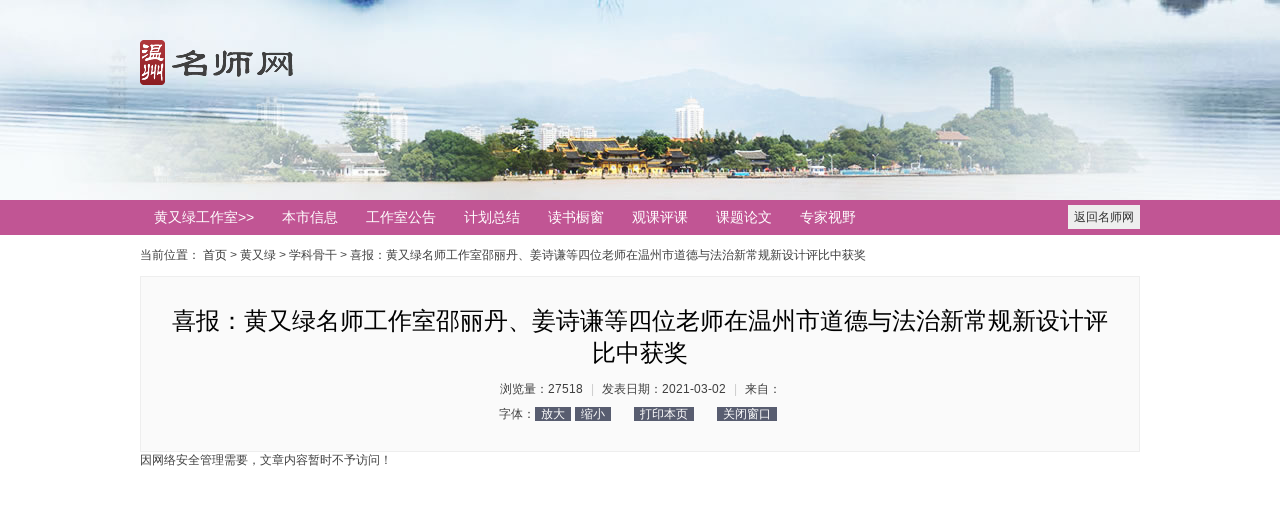

--- FILE ---
content_type: text/html;charset=utf-8
request_url: http://0577ms.net/10005?id=4144021861720064
body_size: 4921
content:


<!DOCTYPE html>
<html xmlns="http://www.w3.org/1999/xhtml">
<head>
<meta http-equiv="Content-Type" content="text/html; charset=utf-8" />
<title>温州名师网</title>
<link rel="stylesheet" type="text/css" href="/website/styles/reset.css" media="screen" />
<link rel="stylesheet" type="text/css" href="/website/styles/common.css" media="screen" />
<link rel="stylesheet" type="text/css" href="/website/styles/index.css" media="screen" />
<script type="text/javascript" src="/ext/jquery/jquery-1.7.1.min.js"></script>
</head>
<body>
	<div class="version-tips" style="display:none;">
    	<span>您使用的浏览器版本过旧且存在安全隐患，请立即更新至最新版本的IE8或IE9！</span>
    </div>
    
    
    
	    

<div class="header">
   	<div class="home-top">
        <div class="page">
            <p class="home-logo">
                <a href="/10001" title=""><img src="/website/images/home-logo.png" width="153" height="45" title="" alt="" /></a>
            </p>
        </div>
    </div>
    <div class="home-nav">
        <div class="page">
            <ul>
                <li ><a href="/10002?id=3914279997972539" title="">黄又绿工作室&gt;&gt;</a></li>
                
                <li ><a href="/10003?ntid=8&id=3914279997972539" title="">本市信息</a></li>
                
                <li ><a href="/10003?ntid=26&id=3914279997972539" title="">工作室公告</a></li>
                
                <li ><a href="/10003?ntid=27&id=3914279997972539" title="">计划总结</a></li>
                
                <li ><a href="/10003?ntid=28&id=3914279997972539" title="">读书橱窗</a></li>
                
                <li ><a href="/10003?ntid=29&id=3914279997972539" title="">观课评课</a></li>
                
                <li ><a href="/10003?ntid=30&id=3914279997972539" title="">课题论文</a></li>
                
                <li ><a href="/10003?ntid=32&id=3914279997972539" title="">专家视野</a></li>
                
            </ul>
            <p class="back"><a href="/" title="">返回名师网</a></p>
        </div>
    </div>
</div>
    
    
	<div class="page content">
    	
        <div class="current">
        	<span>当前位置：</span>
        	<a href="/10001" title="">首页</a>
        	<span>&gt;</span>&nbsp;黄又绿
            <span>&gt;</span>&nbsp;学科骨干
        	<span>&gt;</span>&nbsp;喜报：黄又绿名师工作室邵丽丹、姜诗谦等四位老师在温州市道德与法治新常规新设计评比中获奖
        </div>
        
    	<div class="detail">
        	<div class="hd">
        		<h2 class="title">喜报：黄又绿名师工作室邵丽丹、姜诗谦等四位老师在温州市道德与法治新常规新设计评比中获奖</h2>
                <p class="info">浏览量：27518<span>|</span>发表日期：2021-03-02<span>|</span>来自：</p>
                <div class="operate">
                	<p><span>字体：</span><a href="#" title="" onclick="_big();">放大</a><a href="#" title="" onclick="_small();">缩小</a></p>
                    <p><a href="#" title="" onclick="window.print();">打印本页</a></p>
                    <p><a href="#" title="" onclick="window.close();">关闭窗口</a></p>
                </div>
            </div>
            <div class="bd">
            	因网络安全管理需要，文章内容暂时不予访问！
            </div>
        </div>
        
	</div>
    
    


    <div class="footer">
    	<div class="footer-page">
        	<div class="page">
    			<p>&copy; 2006 www.wzer.net <a href="http://beian.miit.gov.cn/" target="_blank">浙ICP备11023665号</a> 访问量：226351872<br>
温州教育门户网站 | 网站声明 | 市名师办专用邮箱 E-mail:wzsmsgz@163.com</p>
            </div>
        </div>
	</div>
<div id="progressBar" class="progressBar" style="display: none; ">数据加载中，请稍等...</div>
<style>
<!--
.progressBar { 
	border: solid 2px #86A5AD;
	background:url(../../images/loading.gif) #FFF no-repeat 10px 10px; 
} 
.progressBar { 
	display: block; 
	width: 148px; 
	height: 28px; 
	position: fixed; 
	top: 50%; 
	left: 50%; 
	margin-left: -74px; 
	margin-top: -14px; 
	padding: 10px 10px 10px 50px; 
	text-align: left; 
	line-height: 27px; 
	font-weight: bold; 
	position: absolute; 
	z-index: 2001; 
} 
-->
</style>
<script type="text/javascript">
$(document).ajaxStart(function () { 
	$("#progressBar").show(); 
}).ajaxStop(function () { 
	$("#progressBar").hide(); 
});
</script>
    
<script  type="text/javascript">
function _big() {
	$(".bd").css("font-size",  parseFloat($(".bd").css("font-size")) + 2);
}
function _small() {
	$(".bd").css("font-size",  parseFloat($(".bd").css("font-size")) - 2);
}
</script>
</body>
</html>

--- FILE ---
content_type: text/css
request_url: http://0577ms.net/website/styles/reset.css
body_size: 663
content:
@charset "utf-8";
/* YUI reset styles! */

body,div,dl,dt,dd,ul,ol,li,h1,h2,h3,h4,h5,h6,pre,form,fieldset,input,textarea,p,blockquote,th,td { 
margin:0; 
padding:0; 
}
body {
font-size:12px;
font-family:宋体,Arial, Helvetica, sans-serif;
} 
table { 
border-collapse:collapse; 
border-spacing:0; 
} 
fieldset,img { 
border:0; 
} 
address,caption,cite,code,dfn,em,strong,th,var { 
/*font-style:normal; */
/*font-weight:normal; */
}
ol,ul { 
list-style:none; 
} 
caption,th { 
text-align:left; 
} 
h1,h2,h3,h4,h5,h6 { 
font-size:100%; 
font-weight:normal; 
} 
q:before,q:after { 
content:''; 
} 
abbr,acronym {
	border:0; 
} 


--- FILE ---
content_type: text/css
request_url: http://0577ms.net/website/styles/common.css
body_size: 13680
content:

body,div,dl,dt,dd,ul,ol,li,h1,h2,h3,h4,h5,h6,pre,form,fieldset,input,textarea,p,blockquote,th,td { 
margin:0; 
padding:0; 
}
body {
font-size:12px;
font-family:瀹嬩綋,Arial, Helvetica, sans-serif;
} 
table { 
border-collapse:collapse; 
border-spacing:0; 
} 
fieldset,img { 
border:0; 
}
ol,ul { 
list-style:none; 
} 
caption,th { 
text-align:left; 
} 
h1,h2,h3,h4,h5,h6 { 
font-size:100%; 
font-weight:normal; 
} 
q:before,q:after { 
content:''; 
} 
abbr,acronym {
	border:0; 
} 





/*================================================================*/





body{
	color:#404040;
	font-size:12px;
	font-family:Microsoft YaHei, Arial, "瀹嬩綋";
}
video{
	outline:none;
}
a{
	color:#333;
	text-decoration:none;
	outline:none;
}
a:hover{
	color:#C00;
	text-decoration:underline;
}
.page{
	width:1000px;
	margin:0 auto;
}
.gold{
	color:#F60;
}
.red{
	color:#C00;
}
.green{
	color:#008060;
}
.gray{
	color:#999;
}
.clear{
	display:block;
	clear:both;
}
.line{
	font-size:12px;
	color:#CCC;
}
.hr{
	overflow:hidden;
	height:1px;
	margin:24px 0;
	border-bottom:3px dotted #DDD;
}
.left{
	float:left;
}
.right{
	float:right;
}


/* 璁剧疆鍥剧墖瑙嗛绛夎嚜閫傚簲璋冩暣 */
.detail img {
	max-width: 100%;
	height: auto;
	width: auto\9; /* ie8 */
}
.video embed, .video object, .video iframe {
	width: 100%;
	height: auto;
}



.header{
	background:#FFF;
}
.header .masthead{
	position:relative;
	z-index:3000;
	height:100px;
	background:url(../images/header-bg.jpg) #FFF no-repeat center 0;
}
.header .logo{
	float:left;
	height:37px;
	padding-left:82px;
	margin-top:20px;
	background:url(../images/logo.png) no-repeat;
}
.header .logo h2 a{
	font-size:18px;
	font-weight:700;
}
.logo-box{
	float:left;
	margin-top:18px;
}
.header .user{
	position:absolute;
	top:2px;
	right:0;
}
.header .user a{
	float:left;
}
.header .user a.home{
	padding-left:18px;
	background:url(../images/home-icon.png) no-repeat 0 4px;
}
.header .user .line{
	float:left;
	padding:0 6px;
}


/*-----------------------------*/

.header .home-logo{
	padding-top:40px;
}
.header .home-top{
	height:200px;
	background:url(../images/home-banner.jpg) #F6F6F6 no-repeat center 0;
}


/* 琛ㄥ崟鍒濆鍖�*/
textarea{
	line-height:20px;
	color:#666;
	font-size:12px;
	font-family:Tahoma;
	padding:8px;
	border:1px solid #CCC;
	background:#FFF;
}
.btn-72, .btn-gray-72{
	width:74px;
	height:27px;
	line-height:27px;
	color:#FFF;
	text-align:center;
	font-size:12px;
	cursor:pointer;
	border:0;
	background:url(../images/btn.png) no-repeat;
}
.btn-gray-72{
	color:#666;
	background:url(../images/btn-gray.png) no-repeat;
}
.btn-gray-72:hover{
	color:#333;
}
.btn-auto{
	overflow:hidden;
	height:100%;
}
.btn-auto:after{
	display:block;
	clear:both;
	content:'.';
	height:0;
	font-size:0;
	visibility:hidden;
}
.btn-auto a{
	float:left;
	display:inline;
	height:25px;
	line-height:25px;
	color:#FFF;
	padding:0 10px;
	margin-right:6px;
	visibility:visible;
	border:1px solid #069;
	background:url(../images/btn-auto.png) repeat-x;
}
.btn-auto a:hover{
	text-decoration:none;
	border-color:#F60;
	background-position:0 -30px;
}
.cbox{
	float:left;
	width:13px;
	height:13px;
	margin:3px 4px 0 0;
}


/* 澶撮儴鎼滅储 */

.header .search{
	float:right;
	margin-top:45px;
}
.header .search-txt{
	float:left;
	width:240px;
	height:18px;
	line-height:18px;
	color:#666;
	font-size:12px;
	font-family:Tahoma;
	padding:3px 5px 2px 5px;
	border:2px solid #1371A8;
	border-right:0;
}
.header .search-btn{
	float:left;
	width:60px;
	height:27px;
	line-height:27px;
	color:#FFF;
	cursor:pointer;
	text-align:center;
	font-family:Microsoft YaHei, Arial, "瀹嬩綋";
	border:0;
	background:#1371A8;
}
.header .search-hot{
	margin-top:6px;
}


/* 缃戠珯瀵艰埅 */


.nav-page{
	height:35px;
	line-height:35px;
	background:url(../images/nav-bg.png) repeat-x;
}
.nav-page .page{
	background:url(../images/nav-bg.png) repeat-x;
}
.nav-page ul:after{
	clear:both;
	display:block;
	height:0;
	line-height:0;
	content:'.';
	visibility:hidden;
}
.nav-page li{
	position:relative;
	float:left;
	display:inline;
	font-size:14px;
	padding:0 14px;
}
.nav-page li a{
	float:left;
	color:#FFF;
	white-space:nowrap;
}
.nav-page li.on{
	background:url(../images/nav-bg.png) repeat-x 0 -35px;
}
.nav-page li a:hover{
	color:#FF0;
	text-decoration:none;
}


.nav-page li.show{
	z-index:9999;
	background:url(../images/nav-bg.png) repeat-x 0 -70px;
}
.nav-page li.show a,.nav-page li.show a:hover{
	color:#1371A8;
}
.nav-page .nav-item{
	position:absolute;
	top:35px;
	left:-1px;
	display:none;
	width:188px;
	font-size:12px;
	border:1px solid #CCC;
	border-top:0;
	background:#FAFAFA;
}
.nav-page .show .nav-item{
	display:block;
}
.nav-page .nav-item span{
	overflow:hidden;
	float:left;
	width:80px;
	height:20px;
	line-height:20px;
	padding:2px 0;
	padding-left:14px;
	background:#FAFAFA;
}
.nav-page .nav-item .word{
	height:100%;
	padding:10px 0;
}
.nav-page .nav-item .word a{
	color:#404040;
}
.nav-page .nav-item .word a:hover{
	color:#C00;
	text-decoration:underline;
}
.nav-page .nav-item .type{
	height:100%;
	padding:10px 0;
	border-top:1px dotted #CCC;
}
.nav-page .nav-item .type a{
	color:#FFF;
	padding:0 8px;
	background:#1371A8;
}
.nav-page .nav-item .type a:hover{
	color:#FFF;
	background:#F60;
}

/*-------------------------------*/

.home-nav{
	height:35px;
	line-height:35px;
	background-color:#C15594;
}
.home-nav ul:after{
	clear:both;
	display:block;
	height:0;
	line-height:0;
	content:'.';
	visibility:hidden;
}
.home-nav li{
	float:left;
	display:inline;
	font-size:14px;
	padding:0 14px;
}
.home-nav li a{
	float:left;
	color:#FFF;
	white-space:nowrap;
}
.home-nav li.on{
	background:#F90;
}
.home-nav li a:hover{
	color:#FF0;
	text-decoration:none;
}



.home-nav .page{
	position:relative;
}
.home-nav .page .back{
	position:absolute;
	top:5px;
	right:0;
	line-height:24px;
}
.home-nav .page .back a{
	display:inline-block;
	line-height:24px;
	padding:0 6px;
	background:#EEE;
}
.home-nav .page .back a:hover{
	text-decoration:none;
	background:#FFF;
}






/* content style! */

.content{
	min-height:500px;
	margin-top:12px;
}


/* footer style! */

.footer-page{
	border-top:1px solid #FFF;
}
.footer-page .page{
	padding:12px 0;
	background:#F2F2F2;
}
.footer{
	text-align:center;
	margin-top:10px;
	border-top:1px solid #CCC;
	background:#F2F2F2;
}


/* box style! */

.box{
	margin-top:10px;
	background:#FFF;
}
.box .hd{
	position:relative;
	z-index:990;
	overflow:hidden;
	height:32px;
	line-height:32px;
	margin-bottom:-1px;
	border:1px solid #DDD;
	border-top:0;
	border-bottom:0;
	background:url(../images/box-top-re.png) repeat-x;
}
.box .hd .title{
	float:left;
	color:#FFF;
	font-size:14px;
	padding:0 12px 0 30px;
	margin-right:8px;
	background:url(../images/index-icon.png) no-repeat 8px 7px;
	background-color:#963;
}
.box .hd .name{
	color:#000;
	font-size:15px;
	padding:0 16px;
}

.box .hd ul{
	float:left;
}
.box .hd ul li{
	float:left;
	font-size:14px;
}
.box .hd ul li a{
	display:block;
	white-space:nowrap;
	padding:1px 12px;
}
.box .hd ul li.on a{
	color:#C00;
	font-weight:700;
}
.box .hd ul li a:hover{
	text-decoration:none;
}
.box .hd .more{
	position:absolute;
	top:0;
	right:9px;
}
.box .hd .more a{
	color:#999;
}


.box .ft{
	overflow:hidden;
	height:4px;
	background:url(../images/box-bottom-re.png) repeat-x;
}

.box .bd{
	height:100%;
	border:1px solid #DDD;
}

.list-item, .rank-item{
	margin:10px 0;
}

/*================================*/


.list-item li, .rank-item li{
	position:relative;
	overflow:hidden;
	display:block;
	height:26px;
	line-height:26px;
	font-size:14px;
	margin:2px 8px;
	padding:0 64px 0 16px;
	background:url(../images/list-item-point.png) no-repeat 8px 11px;
}
.list-item li a:hover, .rank-item li a:hover{
	color:#C00;
}
.list-item li span, .rank-item li span{
	position:absolute;
	top:0;
	right:8px;
	color:#999;
	font-size:10px;
}


.rank-item li a{
	padding-left:28px;
}
.rank-item li b{
	position:absolute;
	top:6px;
	left:6px;
	display:block;
	width:15px;
	height:15px;
	line-height:15px;
	color:#FFF;
	text-align:center;
	font-size:10px;
	font-weight:normal;
	background:url(../images/rank-item.png) no-repeat;
}
.rank-item li a:hover b{
	color:#069;
	background-position:0 -20px;
}


.brief-item, .rank-first{
	position:relative;
	margin:12px;
}
.brief-item .pic, .rank-first .pic{
	position:absolute;
	top:0;
	left:0;
}
.brief-item .con, .rank-first .con{
	overflow:hidden;
	height:60px;
	padding-left:90px;
}
.brief-item .con h6, .rank-first .con h6{
	overflow:hidden;
	height:20px;
}

.rank-first .pic b{
	position:absolute;
	top:-2px;
	left:-2px;
	display:block;
	width:18px;
	height:18px;
	line-height:18px;
	color:#FFF;
	text-align:center;
	font-weight:normal;
	background:#F60;
}
.rank-first .con .play, .rank-first .con .review{
	display:inline-block;
	height:20px;
	color:#999;
	padding-left:16px;
	margin-right:8px;
	background:url(../images/site-item.png) no-repeat 0 4px;
}
.rank-first .con .review{
	background:url(../images/review.png) no-repeat 0 4px;
}


.img-item{
	padding-bottom:16px;
	border:1px solid #DDD;
}
.img-item li{
	float:left;
	display:inline;
	width:172px;
	margin:14px 0 0 40px;
}
.img-item li .pic{
	position:relative;
	z-index:99;
	overflow:hidden;
	height:113px;
	margin-bottom:6px;
}
.img-item li .title{
	overflow:hidden;
	height:20px;
}





/* ============flip style!============= */


.flip-box {
	position:relative;
    background: url(../images/flip-bg.png) repeat-x;
    border-top: 1px solid #C4D6E6;
    height: 26px;
    overflow: hidden;
    padding: 10px 0;
}
.flip p {
	text-align:center;
}
.flip a {
    border: 1px solid #069;
    cursor: pointer;
    height: 24px;
    line-height: 24px;
	color:#069;
    margin: 0 2px;
    padding: 0 6px;
    display:inline-block;
}
.flip a.on, .flip a:hover {
	color:#FFF;
    border-color: #069;
    text-decoration: none;
    background:#069;
}
.flip span {
    color: #999;
    float: left;
    line-height: 22px;
}
.flip .info {
	position:absolute;
	top:10px;
	left:0;
    line-height: 22px;
    padding-left: 12px;
}
.flip .info b {
    color: #006699;
    font-weight: normal;
    padding: 0 2px;
}
.flip .gray, .flip .gray:hover {
    border: 1px solid #AFBFCF;
    color: #96A6BE;
    cursor: default;
    background:#FAFAFA;
}
.flip select {
    border: 1px solid #CCCCCC;
    color: #404040;
    height: 22px;
}



/*======================================*/



.grid{}
.grid table { 
border-collapse:collapse; 
border-spacing:0; 
width:100%;
margin-bottom:-1px;
border:1px solid #C4D6E6;
}
.grid th{
	text-align:center;
	color:#333;
	font-weight:700;
	background: #FFF;
	height:28px;
	font-weight:700;
	border:1px solid #B3E1D7;
	background:url(../images/table-hd-re.png) repeat-x;
}
.grid td{
	height:20px;
	line-height:20px;
	text-align:center;
	background-color:#F9F9F9;
	border:1px solid #DDD;
	overflow: hidden;
}
.grid .even td{background-color:#FFF;}
.grid .hover td{color:#960;background-color:#FFE9D0;}

.grid .cell{margin: 0;padding:2px 4px;}
.grid .even .cell{}
.grid .hover .cell{}

.grid a{
	color:#069;
}
.grid a:hover{
	color:#F60;
	text-decoration:underline;
}

.grid .error{
	height: 30px;font-weight: bolder;font-size: 14px;padding: 5px;
}
.grid .loading{background: url('../images/11.gif') no-repeat;height: 30px;background-position: center center; }

.pager-default{
	overflow:hidden;
	height:22px;
	padding:16px 0;
	background:url(../images/flip-bg.png) repeat-x;
}
.pager-default .pager p{
	float:right;
	padding-right:12px;
}
.pager-default .pager a{
	float:left;
	height:20px;
	line-height:20px;
	color:#069;
	cursor:pointer;
	margin:0 2px;
	padding:0 6px;
	border:1px solid #AFBFCF;
	background:url(../images/flip.png) repeat-x;
}
.pager-default .pager a.on, .pager-default .pager a:hover{
	color:#FFF;
	text-decoration:none;
	border-color:#069;
	background-position:0 -20px;
}
.pager-default .pager span{
	float:left;
	line-height:22px;
	color:#999;
}
.pager-default .pager .info{
	float:left;
	line-height:22px;
	padding-left:12px;
}
.pager-default .pager .info b{
	color:#069;
	font-weight:normal;
	padding:0 2px;
}
.pager-default .pager .gray,.pager-default .pager .gray:hover{
	color:#069;
	cursor:default;
	border:1px solid #AFBFCF;
	background:url(../images/flip.png) repeat-x;
}
.pager-default .pager select{
	float:left;
	height:22px;
	color:#404040;
	font-family:Tahoma;
	border:1px solid #CCC;
}



/*================================*/

.progressBar { 
	border: solid 2px #86A5AD;
	background:url(../images/loading.gif) #FFF no-repeat 10px 10px; 
} 
.progressBar { 
	display: block; 
	width: 148px; 
	height: 28px; 
	position: fixed; 
	top: 50%; 
	left: 50%; 
	margin-left: -74px; 
	margin-top: -14px; 
	padding: 10px 10px 10px 50px; 
	text-align: left; 
	line-height: 27px; 
	font-weight: bold; 
	position: absolute; 
	z-index: 2001; 
} 

--- FILE ---
content_type: text/css
request_url: http://0577ms.net/website/styles/index.css
body_size: 12474
content:
.cl:after {
	content: ".";
	display: block;
	height: 0;
	clear: both;
	visibility: hidden;
}
.cl {
	zoom: 1;
}
.frame {
	margin-bottom: 10px;
	border: 1px solid #e1e1e1;
	background: #FFF;
}
.slideshow .title {
	padding: 0 10px;
	height: 32px;
	font-size: 14px;
	line-height: 32px;
	overflow: hidden;
}
.block {
	margin: 10px 10px 0;
}
.temp {
	margin: 1px;
}
.slideshow {
	clear: both;
}
.slideshow li {
	position: relative;
	overflow: hidden;
}
.slideshow span.title {
	position: absolute;
	bottom: 0;
	left: 0;
	margin-bottom: 0;
	width: 100%;
	height: 25px;
	line-height: 25px;
	font-size: 14px;
	text-indent: 10px;
}
.slideshow span.title, .slidebar li {
	background: rgba(0,0,0,0.3);
filter: progid:DXImageTransform.Microsoft.gradient(startColorstr = #30000000, endColorstr = #30000000);
	color: #FFF;
	overflow: hidden;
}
.slidebar li {
	float: left;
	margin-right: 1px;
	width: 20px;
	height: 20px;
	line-height: 20px;
	text-align: center;
	font-size: 10px;
	cursor: pointer;
}
.slidebar li.on {
	background: rgba(255,255,255,0.5);
filter: progid:DXImageTransform.Microsoft.gradient(startColorstr = #50FFFFFF, endColorstr = #50FFFFFF);
	color: #000;
	font-weight: 700;
}
ul, li {
	list-style: none;
}
a:hover {
	text-decoration: underline;
	color: #a50001;
}
.frame {
	background: none;
	border: 0px solid #fff;
	margin-bottom: 0px;
}
.temp {
	margin: 0;
}
.slidebar {
	position: absolute;
	top: 5px;
	left: 4px;
}
.slideshow span.title, .slidebar li {
	background: rgba(0,0,0,0.3);
filter: progid:DXImageTransform.Microsoft.gradient(startColorstr = #90000000, endColorstr = #90000000);
	color: #FFF;
	overflow: hidden;
}
.slidebar li.on {
	background: rgba(255,255,255,0.5);
filter: progid:DXImageTransform.Microsoft.gradient(startColorstr = #90000000, endColorstr = #90000000);
	color: #FFF;
	font-weight: 700;
}
.slideshow SPAN.title {
	text-indent: 0px;
}
.block {
	margin: 0;
	position: relative;
}
#frameHlicAe {
	margin: 0px !important;
	border: 0px !important;
}
.comiis_wrap960, .comiis_wrapad {
	margin: 0 auto;
	width: 500px;
}
.comiis_wrapad {
	overflow: hidden;
	float: left;
	width: 500px;
}
.comiis_wrapad img {
	float: left;
	margin-top: 0px;
}
#slidesImgs li {
	width: 500px;
	height: 240px;
	display: none;
	background:#CCC;
}


/*==========================================*/


.notice{
	float:right;
	width:500px;
}
.notice .hd{
	overflow:hidden;
	height:26px;
	padding:0 16px;
}
.notice .hd .title{
	float:left;
	height:26px;
	line-height:26px;
	color:#FFF;
	font-size:14px;
	padding-left:30px;
	padding-right:8px;
	background:url(../images/notice-icon.png) #C66 no-repeat 4px 4px;
}
.notice .hd .more{
	float:left;
	display:inline;
	height:15px;
	line-height:15px;
	color:#FFF;
	font-size:10px;
	padding:0 6px;
	margin-top:6px;
	margin-left:8px;
	background:#999;
}
.notice .hd .more:hover{
	text-decoration:none;
	background:#F60;
}
.notice li{
	font-size:14px;
}



.left-notice{
	padding:20px 0;
}
.left-notice .hd{
	overflow:hidden;
	height:26px;
}
.left-notice .hd .title{
	float:left;
	height:26px;
	line-height:26px;
	color:#FFF;
	font-size:14px;
	padding-left:30px;
	padding-right:8px;
	background:url(../images/notice-icon.png) #C66 no-repeat 4px 4px;
}
.left-notice .hd .more{
	float:left;
	display:inline;
	height:15px;
	line-height:15px;
	color:#FFF;
	font-size:10px;
	padding:0 6px;
	margin-top:6px;
	margin-left:8px;
	background:#999;
}
.left-notice .hd .more:hover{
	text-decoration:none;
	background:#F60;
}
.notice-item{
	margin:0;
	padding:12px;
	border:1px solid #DDD;
	background:#FAFAFA;
}
.notice-item li{
	overflow:hidden;
	height:auto;
	max-height:36px;
	line-height:18px;
	padding-left:20px;
	padding-right:68px;
	margin:8px 0;
	background:url(../images/hot-item-point.png) no-repeat 0 3px;
}
.notice-item li span{
	right:0;
	_right:10px;
}


.list-right .list-item li{
	font-size:14px;
	margin:8px 12px;
	border-bottom:1px dotted #EEE;
}


/*======================================*/

.index-left{
	float:left;
	overflow:hidden;
	width:670px;
}
.index-right{
	float:right;
	width:320px;
}

.list-left{
	float:left;
	overflow:hidden;
	width:360px;
}
.list-right{
	float:right;
	width:628px;
}



/*======================================*/

.share{
	height:260px;
}
.share-title{
	height:32px;
	line-height:32px;
	color:#333;
	font-size:20px;
	padding-left:38px;
	padding-top:20px;
	margin:0 0 20px 0;
	background:url(../images/share-icon.png) no-repeat 0 18px;
}
.share-nav{
	width:150px;
	font-size:14px;
}
.share-nav b{
	position:absolute;
	top:10px;
	left:12px;
	overflow:hidden;
	display:block;
	width:12px;
	height:12px;
	background:#B8D97D;
}
.share-nav .list-item{
	position:absolute;
	top:-10px;
	left:149px;
	right:0;
	display:none;
	width:519px;
	padding:8px 0;
	margin:0;
	border:1px solid #DDD;
	background:#FAFAFA;
}
.share-nav p{
	position:relative;
	z-index:999;
	height:32px;
	line-height:32px;
	padding-left:32px;
}
.share .on .list-item{
	display:block;
}
.share .on p{
	border:1px solid #DDD;
	border-right:0;
	background:url(../images/share-point.png) #FAFAFA no-repeat right 11px;
}
.share-bd{
	position:relative;
}

/*=====================================*/


.vadio-title{
	height:32px;
	line-height:32px;
	color:#333;
	font-size:20px;
	padding-left:38px;
	margin:20px 0;
	background:url(../images/vadio-icon.png) no-repeat;
}


/*=====================================*/


.login-form{
	padding:16px 0;
	margin-top:10px;
	border:1px solid #DDD;
	background:url(../images/login-bg.png) #FAFAFA no-repeat;
}
.login-form .user, .login-form .pwd{
	position:relative;
	overflow:hidden;
	width:242px;
	height:46px;
	margin-left:95px;
	background:url(../images/login-icon.png) no-repeat 0 -50px;
}
.login-form .pwd{
	background-position:0 -100px;
}
.login-form .user input, .login-form .pwd input{
	position:absolute;
	top:0;
	left:0;
	width:205px;
	height:19px;
	line-height:19px;
	color:#666;
	font-size:14px;
	font-family:Tahoma;
	padding:7px 5px 8px 32px;
	border:0;
	background-color:transparent;
}
.login-form .status{
	float:left;
	padding-left:95px;
}
.login-form .forget{
	float:right;
	padding-right:50px;
}
.login-form .btn{
	width:242px;
	height:38px;
	cursor:pointer;
	border:0;
	margin:10px 0 0 95px;
	background:url(../images/login-icon.png) no-repeat -340px -50px;
}

.login-info{
	height:178px;
	line-height:24px;
	font-size:14px;
	padding:20px;
}
.login-info .enter{
	display:block;
	width:120px;
	height:28px;
	line-height:28px;
	color:#FFF;
	text-align:center;
	margin-top:8px;
	background:#09C;
}
.login-info .enter:hover{
	text-decoration:none;
	background:#C66;
}


/*=====================================*/


.teacher-rank li{
	position:relative;
	*float:left;
	height:80px;
	margin-bottom:-1px;
	padding:8px 12px;
	border-bottom:1px dotted #CCC;
}
.teacher-rank li:after{
	clear:both;
	content:'.';
	display:block;
	font-size:0;
	visibility:hidden;
}
.teacher-rank li .pic{
	float:left;
	width:60px;
}
.teacher-rank li .con{
	float:left;
	width:210px;
	padding-left:16px;
	margin-top:8px;
}
.teacher-rank li .con h6 .name{
	font-size:18px;
}
.teacher-rank li .con h6 span{
	padding-left:12px;
}
.teacher-rank li .rank{
	position:absolute;
	top:10px;
	right:12px;
	color:#C00;
}
.teacher-rank li .con p{
	overflow:hidden;
	height:36px;
	line-height:18px;
	color:#808080;
	margin-top:4px;
}


/*==================================*/

.vadio .img-item{
	overflow:hidden;
	height:306px !important;
}


.hot-item{
	overflow:hidden;
	height:260px;
}
.hot-item li{
	overflow:hidden;
	height:20px;
	line-height:20px;
	padding-left:20px;
	padding-right:50px;
	margin:8px;
	background:url(../images/hot-item-point.png) no-repeat 0 3px;
}


/*==================================*/


.teacher-item{
	padding:12px 0;
}
.teacher-item .indexuserlist{
	float:left;
	text-align:center;
	padding-left:9px;
}
.teacher-item .indexuserlist .pic{
	position:relative;
	*position:static;
	width:90px;
	height:120px;
}
.teacher-item .indexuserlist .pic p{
	position:absolute;
	*position:static;
	*margin-top:-24px;
	bottom:0;
	left:0;
	right:0;
	width:90px;
	height:20px;
	color:#FFF;
	background:url(../images/teacher-item.png) repeat;
}
.teacher-item .indexuserlist .pic p span{
	padding:0 2px;
}
.teacher-item .indexuserlist h3{
	padding-top:4px;
}


.box .hd .prev, .box .hd .next{
	float:left;
	display:inline;
	width:22px;
	height:22px;
	margin-right:5px;
	margin-top:5px;
	background:url(../images/prev-next.png) no-repeat;
}
.box .hd .next{
	background-position:-30px 0;
}


/*==================================*/
.teacher-pic{
	padding-top:16px;
	background:#FFF;
}
.teacher-pic li{
	float:left;
	text-align:center;
	padding:5px;
	margin:0 0 20px 20px;
	border:1px solid #EEE;
	background:#FAFAFA;
}
.teacher-pic li .pic{
	position:relative;
	*position:static;
	width:90px;
	height:120px;
}
.teacher-pic li .pic p{
	position:absolute;
	*position:static;
	*margin-top:-24px;
	bottom:0;
	left:0;
	right:0;
	width:90px;
	height:20px;
	color:#CCC;
	background:url(../images/teacher-item.png) repeat;
}
.teacher-pic li .pic p span{
	padding:0 2px;
}
.teacher-pic li h3{
	padding-top:4px;
}
.teacher-pic li h3 a{
	color:#808080;
}


/*==================================*/
.link-hd{
	height:32px;
	line-height:32px;
	color:#333;
	font-size:20px;
	padding-left:38px;
	margin:16px 0;
	background:url(../images/link-icon.png) no-repeat;
}
.link-bd{
	padding-left:28px;
	margin-bottom:24px;
}
.link-bd a{
	font-size:14px;
	margin-left:12px;
}





/*==================================*/
.detail .hd{
	text-align:center;
	margin-top:12px;
	padding:20px;
	border:1px solid #EEE;
	background:#FAFAFA;
}
.detail .hd .title{
	line-height:32px;
	color:#000;
	font-size:24px;
	padding:8px 0 12px 0;
}
.detail .hd .info span{
	color:#CCC;
	padding:0 8px;
}
.detail .hd .operate p{
	display:inline-block;
	*display:inline;
	*zoom:1;
	padding:8px;
}
.detail .hd .operate p a{
	color:#FFF;
	padding:0 6px;
	margin-right:4px;
	background:#585D70;
}
.detail .hd .operate p a:hover{
	text-decoration:none;
	background:#C00;
}
.detail .bd{
}



/*==================================*/



.login-main{
	margin-top:10px;
	border:1px solid #DDD;
}
.login-hd{
	overflow:hidden;
	background:#EEE;
}
.login-hd a{
	overflow:hidden;
	float:left;
	height:42px;
	line-height:42px;
	color:#666;
	text-align:center;
	font-size:16px;
	font-family:Microsoft Yahei;
	border-bottom:1px solid #DDD;
	border-right:1px solid #DDD;
}
.login-hd a:hover{
	text-decoration:none;
}
.login-hd .teacher{
	width:114px;
}
.login-hd .student{
	width:88px;
	border-right:0;
}
.login-hd .admin{
	width:114px;
}
.login-hd .on{
	color:#000;
	cursor:default;
	font-weight:700;
	border-bottom-color:#FFF;
	background:#FFF;
}


.login-bd{
	height:206px;
}
.login-ft{
	overflow:hidden;
	height:15px;
	background:url(../images/login-icon2.png) no-repeat -340px -100px;
}


.login-forms .user, .login-forms .pwd{
	position:relative;
	height:46px;
	margin-left:36px;
	background:url(../images/login-icon2.png) no-repeat 0 -50px;
}
.login-forms .pwd{
	background-position:0 -100px;
}
.login-forms .user input, .login-forms .pwd input{
	position:absolute;
	top:0;
	left:0;
	width:205px;
	height:19px;
	line-height:19px;
	color:#666;
	font-size:14px;
	font-family:Tahoma;
	padding:7px 5px 8px 32px;
	border:0;
	background-color:transparent;
}
.login-forms .status{
	float:left;
	padding-left:36px;
}
.login-forms .forget{
	float:right;
	padding-right:50px;
}
.login-forms .btn{
	width:242px;
	height:38px;
	cursor:pointer;
	border:0;
	margin:10px 0 0 36px;
	background:url(../images/login-icon2.png) no-repeat -340px -50px;
}

.login-space{
	padding:16px 16px 16px 36px;
}
.login-tips{
	color:#C00;
}

.login-other{
	color:#999;
	padding:18px 16px 16px 36px;
}
.login-other .title{
	color:#57756F;
	font-size:14px;
}


